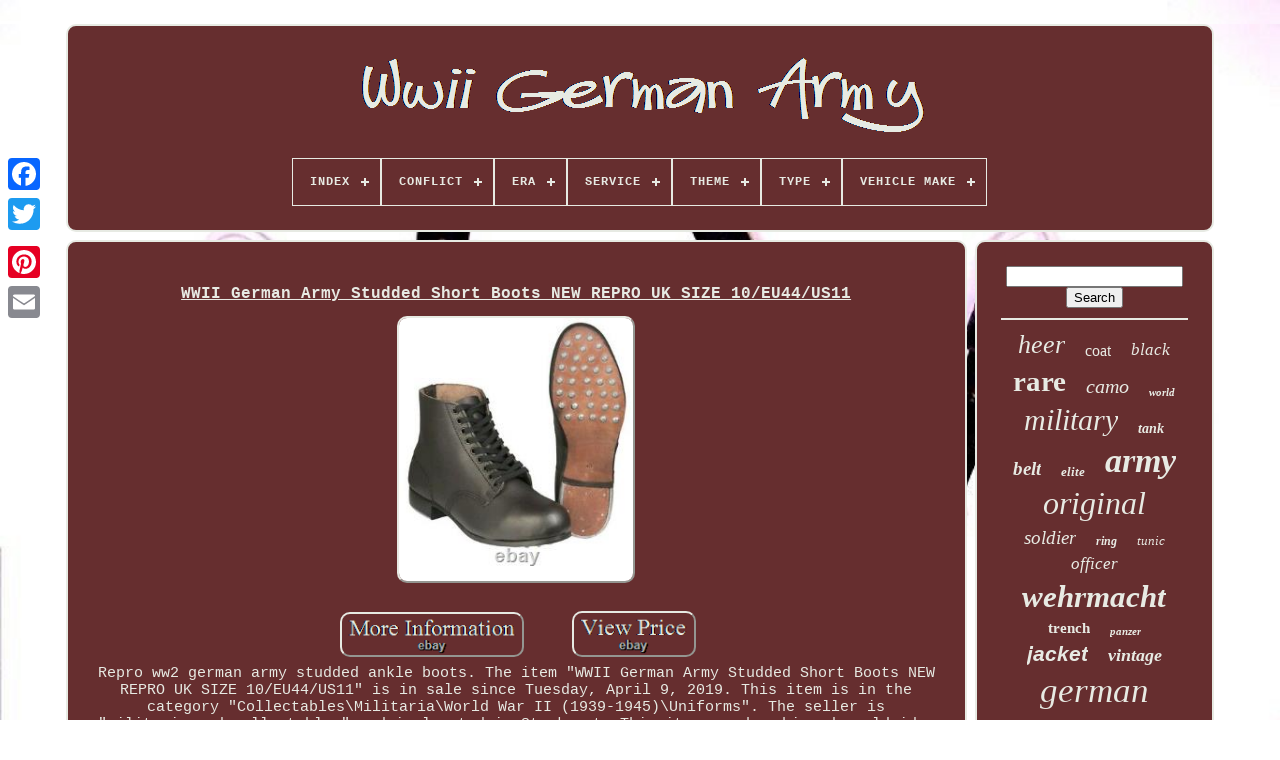

--- FILE ---
content_type: text/html
request_url: https://wwiigermanarmy.com/en/wwii-german-army-studded-short-boots-new-repro-uk-size-10-eu44-us11.htm
body_size: 4360
content:
<!doctype   html>	





 <html>
 	 



 

<head>
 

	<title>	 Wwii German Army Studded Short Boots New Repro Uk Size 10/eu44/us11
	     

</title> 
		


<!--############################################################################################################-->
<link type='image/png' rel='icon' href='https://wwiigermanarmy.com/favicon.png'> 
 
	<meta http-equiv='content-type' content='text/html; charset=UTF-8'>	
	   


 <meta  name='viewport' content='width=device-width, initial-scale=1'>	
  
	
	
 
 	
<link   rel='stylesheet' href='https://wwiigermanarmy.com/mubaconubu.css' type='text/css'>  


		 
<link	rel='stylesheet' type='text/css'	href='https://wwiigermanarmy.com/betob.css'>




	 

 <script src='https://code.jquery.com/jquery-latest.min.js' type='text/javascript'>
  </script> 
		 

		
    <script  type='text/javascript' src='https://wwiigermanarmy.com/keqyqa.js'> 

</script>

	
 		 <script   type='text/javascript'   src='https://wwiigermanarmy.com/qylopid.js'>    </script>
   
	


<!--############################################################################################################-->
<script src='https://wwiigermanarmy.com/madywalyj.js'	type='text/javascript' async>

</script> 
 

	
 		<script type='text/javascript'   async  src='https://wwiigermanarmy.com/fonas.js'> </script>		
	
	<script type='text/javascript'>	var a2a_config = a2a_config || {};a2a_config.no_3p = 1; 
</script>		

	
	 
	

<!--############################################################################################################-->
<script   type='text/javascript'> 


 
	window.onload = function ()
	{
		zaqazo('cuqaf', 'Search', 'https://wwiigermanarmy.com/en/fyda.php');
		cawuzylegy("hogebagen.php","vfefl", "Wwii German Army Studded Short Boots New Repro Uk Size 10/eu44/us11");
		
		
	}
	 

</script>   	 
  

 
 </head>	 	
  	
<body	data-id='153445806012'>



	 	 <div	style='left:0px; top:150px;' class='a2a_kit a2a_kit_size_32 a2a_floating_style a2a_vertical_style'>		 
 
		 	 
<a  class='a2a_button_facebook'> 
</a>
	
		
		 	<a class='a2a_button_twitter'>	
</a>	 
   	
		
		


<a class='a2a_button_google_plus'>



</a>  	 	
			
 

 

<a class='a2a_button_pinterest'>   
	 </a> 
	

		
	
<a class='a2a_button_email'>   </a> 
	</div>
  

	

	 <div	id='wogiw'>  
     	 
		
<div  id='tivyv'>	

	 	   
			 
<!--############################################################################################################-->
<a href='https://wwiigermanarmy.com/en/'>
<!--############################################################################################################-->
<img alt='Wwii German Army' src='https://wwiigermanarmy.com/en/wwii-german-army.gif'>
</a> 
  

			
<div id='nytyhob' class='align-center'>
<ul>
<li class='has-sub'><a href='https://wwiigermanarmy.com/en/'><span>Index</span></a>
<ul>
	<li><a href='https://wwiigermanarmy.com/en/all-items-wwii-german-army.htm'><span>All items</span></a></li>
	<li><a href='https://wwiigermanarmy.com/en/latest-items-wwii-german-army.htm'><span>Latest items</span></a></li>
	<li><a href='https://wwiigermanarmy.com/en/most-viewed-items-wwii-german-army.htm'><span>Most viewed items</span></a></li>
	<li><a href='https://wwiigermanarmy.com/en/recent-videos-wwii-german-army.htm'><span>Recent videos</span></a></li>
</ul>
</li>

<li class='has-sub'><a href='https://wwiigermanarmy.com/en/conflict/'><span>Conflict</span></a>
<ul>
	<li><a href='https://wwiigermanarmy.com/en/conflict/militaria.htm'><span>Militaria (6)</span></a></li>
	<li><a href='https://wwiigermanarmy.com/en/conflict/vietnam-1961-75.htm'><span>Vietnam (1961-75) (3)</span></a></li>
	<li><a href='https://wwiigermanarmy.com/en/conflict/ww-i-1914-18.htm'><span>Ww I (1914-18) (46)</span></a></li>
	<li><a href='https://wwiigermanarmy.com/en/conflict/ww-ii-1939-45.htm'><span>Ww Ii (1939-45) (1226)</span></a></li>
	<li><a href='https://wwiigermanarmy.com/en/conflict/ww2.htm'><span>Ww2 (5)</span></a></li>
	<li><a href='https://wwiigermanarmy.com/en/latest-items-wwii-german-army.htm'>Other (2566)</a></li>
</ul>
</li>

<li class='has-sub'><a href='https://wwiigermanarmy.com/en/era/'><span>Era</span></a>
<ul>
	<li><a href='https://wwiigermanarmy.com/en/era/1816-1913.htm'><span>1816-1913 (7)</span></a></li>
	<li><a href='https://wwiigermanarmy.com/en/era/1914-1945.htm'><span>1914-1945 (434)</span></a></li>
	<li><a href='https://wwiigermanarmy.com/en/era/1930s.htm'><span>1930s (8)</span></a></li>
	<li><a href='https://wwiigermanarmy.com/en/era/1939-1945.htm'><span>1939-1945 (17)</span></a></li>
	<li><a href='https://wwiigermanarmy.com/en/era/1940s.htm'><span>1940s (7)</span></a></li>
	<li><a href='https://wwiigermanarmy.com/en/era/1945-present.htm'><span>1945-present (25)</span></a></li>
	<li><a href='https://wwiigermanarmy.com/en/era/2002-now.htm'><span>2002-now (6)</span></a></li>
	<li><a href='https://wwiigermanarmy.com/en/era/retro-1935-1950.htm'><span>Retro (1935-1950) (14)</span></a></li>
	<li><a href='https://wwiigermanarmy.com/en/era/world-war-ii.htm'><span>World War Ii (5)</span></a></li>
	<li><a href='https://wwiigermanarmy.com/en/latest-items-wwii-german-army.htm'>Other (3329)</a></li>
</ul>
</li>

<li class='has-sub'><a href='https://wwiigermanarmy.com/en/service/'><span>Service</span></a>
<ul>
	<li><a href='https://wwiigermanarmy.com/en/service/air-force.htm'><span>Air Force (2)</span></a></li>
	<li><a href='https://wwiigermanarmy.com/en/service/army.htm'><span>Army (504)</span></a></li>
	<li><a href='https://wwiigermanarmy.com/en/service/military.htm'><span>Military (3)</span></a></li>
	<li><a href='https://wwiigermanarmy.com/en/service/wehrmacht.htm'><span>Wehrmacht (4)</span></a></li>
	<li><a href='https://wwiigermanarmy.com/en/latest-items-wwii-german-army.htm'>Other (3339)</a></li>
</ul>
</li>

<li class='has-sub'><a href='https://wwiigermanarmy.com/en/theme/'><span>Theme</span></a>
<ul>
	<li><a href='https://wwiigermanarmy.com/en/theme/army.htm'><span>Army (21)</span></a></li>
	<li><a href='https://wwiigermanarmy.com/en/theme/army-classic.htm'><span>Army, Classic (2)</span></a></li>
	<li><a href='https://wwiigermanarmy.com/en/theme/gothic-biker.htm'><span>Gothic, Biker (4)</span></a></li>
	<li><a href='https://wwiigermanarmy.com/en/theme/militaria.htm'><span>Militaria (1630)</span></a></li>
	<li><a href='https://wwiigermanarmy.com/en/theme/military.htm'><span>Military (17)</span></a></li>
	<li><a href='https://wwiigermanarmy.com/en/theme/military-adventure.htm'><span>Military & Adventure (20)</span></a></li>
	<li><a href='https://wwiigermanarmy.com/en/theme/transportation.htm'><span>Transportation (2)</span></a></li>
	<li><a href='https://wwiigermanarmy.com/en/theme/unknown.htm'><span>Unknown (3)</span></a></li>
	<li><a href='https://wwiigermanarmy.com/en/theme/world-war-ii.htm'><span>World War Ii (11)</span></a></li>
	<li><a href='https://wwiigermanarmy.com/en/theme/ww2.htm'><span>Ww2 (5)</span></a></li>
	<li><a href='https://wwiigermanarmy.com/en/theme/wwii.htm'><span>Wwii (44)</span></a></li>
	<li><a href='https://wwiigermanarmy.com/en/latest-items-wwii-german-army.htm'>Other (2093)</a></li>
</ul>
</li>

<li class='has-sub'><a href='https://wwiigermanarmy.com/en/type/'><span>Type</span></a>
<ul>
	<li><a href='https://wwiigermanarmy.com/en/type/action-figure.htm'><span>Action Figure (78)</span></a></li>
	<li><a href='https://wwiigermanarmy.com/en/type/badges.htm'><span>Badges (13)</span></a></li>
	<li><a href='https://wwiigermanarmy.com/en/type/binoculars.htm'><span>Binoculars (32)</span></a></li>
	<li><a href='https://wwiigermanarmy.com/en/type/boot.htm'><span>Boot (11)</span></a></li>
	<li><a href='https://wwiigermanarmy.com/en/type/coat.htm'><span>Coat (87)</span></a></li>
	<li><a href='https://wwiigermanarmy.com/en/type/field-gear.htm'><span>Field Gear (161)</span></a></li>
	<li><a href='https://wwiigermanarmy.com/en/type/hat-cap.htm'><span>Hat / Cap (51)</span></a></li>
	<li><a href='https://wwiigermanarmy.com/en/type/helmet.htm'><span>Helmet (19)</span></a></li>
	<li><a href='https://wwiigermanarmy.com/en/type/historical.htm'><span>Historical (11)</span></a></li>
	<li><a href='https://wwiigermanarmy.com/en/type/jacket.htm'><span>Jacket (101)</span></a></li>
	<li><a href='https://wwiigermanarmy.com/en/type/medals-ribbons.htm'><span>Medals & Ribbons (11)</span></a></li>
	<li><a href='https://wwiigermanarmy.com/en/type/personal-gear.htm'><span>Personal Gear (73)</span></a></li>
	<li><a href='https://wwiigermanarmy.com/en/type/pocket-watch.htm'><span>Pocket Watch (11)</span></a></li>
	<li><a href='https://wwiigermanarmy.com/en/type/ring.htm'><span>Ring (21)</span></a></li>
	<li><a href='https://wwiigermanarmy.com/en/type/soldier.htm'><span>Soldier (16)</span></a></li>
	<li><a href='https://wwiigermanarmy.com/en/type/tactical-sling.htm'><span>Tactical Sling (26)</span></a></li>
	<li><a href='https://wwiigermanarmy.com/en/type/tank.htm'><span>Tank (38)</span></a></li>
	<li><a href='https://wwiigermanarmy.com/en/type/uniform.htm'><span>Uniform (42)</span></a></li>
	<li><a href='https://wwiigermanarmy.com/en/type/uniform-clothing.htm'><span>Uniform / Clothing (119)</span></a></li>
	<li><a href='https://wwiigermanarmy.com/en/type/wristwatch.htm'><span>Wristwatch (111)</span></a></li>
	<li><a href='https://wwiigermanarmy.com/en/latest-items-wwii-german-army.htm'>Other (2820)</a></li>
</ul>
</li>

<li class='has-sub'><a href='https://wwiigermanarmy.com/en/vehicle-make/'><span>Vehicle Make</span></a>
<ul>
	<li><a href='https://wwiigermanarmy.com/en/vehicle-make/daimler.htm'><span>Daimler (2)</span></a></li>
	<li><a href='https://wwiigermanarmy.com/en/vehicle-make/ford.htm'><span>Ford (3)</span></a></li>
	<li><a href='https://wwiigermanarmy.com/en/vehicle-make/halftrack.htm'><span>Halftrack (3)</span></a></li>
	<li><a href='https://wwiigermanarmy.com/en/vehicle-make/hanomag.htm'><span>Hanomag (2)</span></a></li>
	<li><a href='https://wwiigermanarmy.com/en/vehicle-make/krupp.htm'><span>Krupp (5)</span></a></li>
	<li><a href='https://wwiigermanarmy.com/en/vehicle-make/opel.htm'><span>Opel (3)</span></a></li>
	<li><a href='https://wwiigermanarmy.com/en/vehicle-make/panther.htm'><span>Panther (3)</span></a></li>
	<li><a href='https://wwiigermanarmy.com/en/vehicle-make/panzer.htm'><span>Panzer (3)</span></a></li>
	<li><a href='https://wwiigermanarmy.com/en/vehicle-make/stug-tank.htm'><span>Stug Tank (3)</span></a></li>
	<li><a href='https://wwiigermanarmy.com/en/vehicle-make/tiger-tank.htm'><span>Tiger Tank (5)</span></a></li>
	<li><a href='https://wwiigermanarmy.com/en/vehicle-make/volkswagen.htm'><span>Volkswagen (6)</span></a></li>
	<li><a href='https://wwiigermanarmy.com/en/latest-items-wwii-german-army.htm'>Other (3814)</a></li>
</ul>
</li>

</ul>
</div>

		  </div>





				<div   id='luqyre'>  
	 
			

	 <div  id='regymu'>
				
	 

	<div   id='fymufafat'>
 
	  
 
</div>
  

				<h1 class="[base64]">WWII German Army Studded Short Boots NEW REPRO UK SIZE 10/EU44/US11 	</h1>	
 	 <br/>  		 

	<img class="ig7h9h" src="https://wwiigermanarmy.com/en/upload/WWII-German-Army-Studded-Short-Boots-NEW-REPRO-UK-SIZE-10-EU44-US11-01-be.jpg" title="WWII German Army Studded Short Boots NEW REPRO UK SIZE 10/EU44/US11" alt="WWII German Army Studded Short Boots NEW REPRO UK SIZE 10/EU44/US11"/> <br/>
 <br/>	
 	 <img class="ig7h9h" src="https://wwiigermanarmy.com/en/xuguty.gif" title="WWII German Army Studded Short Boots NEW REPRO UK SIZE 10/EU44/US11" alt="WWII German Army Studded Short Boots NEW REPRO UK SIZE 10/EU44/US11"/>   	 <img class="ig7h9h" src="https://wwiigermanarmy.com/en/mosymu.gif" title="WWII German Army Studded Short Boots NEW REPRO UK SIZE 10/EU44/US11" alt="WWII German Army Studded Short Boots NEW REPRO UK SIZE 10/EU44/US11"/>
  

<br/> 
Repro ww2 german army studded ankle boots. The item "WWII German Army Studded Short Boots NEW REPRO UK SIZE 10/EU44/US11" is in sale since Tuesday, April 9, 2019. This item is in the category "Collectables\Militaria\World War II (1939-1945)\Uniforms". The seller is "militaria_and_collectables" and is located in Stockport. This item can be shipped worldwide.
<ol>
<li>Type: Uniform/ Clothing</li>
<li>Clothing Type: Boots</li>
<li>Issued/ Not-Issued: Not-Issued</li>
<li>Era: 1914-1945</li>
<li>Conflict: World War II (1939-1945)</li>
<li>Country/ Organization: Germany</li>
<li>Service: Army</li>
<li>Country/Region of Manufacture: Germany</li>
</ol>
<br/> 	 <img class="ig7h9h" src="https://wwiigermanarmy.com/en/xuguty.gif" title="WWII German Army Studded Short Boots NEW REPRO UK SIZE 10/EU44/US11" alt="WWII German Army Studded Short Boots NEW REPRO UK SIZE 10/EU44/US11"/>   	 <img class="ig7h9h" src="https://wwiigermanarmy.com/en/mosymu.gif" title="WWII German Army Studded Short Boots NEW REPRO UK SIZE 10/EU44/US11" alt="WWII German Army Studded Short Boots NEW REPRO UK SIZE 10/EU44/US11"/>
  	  <br/> 
				
				<script type='text/javascript'> 


					tefemeg();
				</script>
			
				  <div  style='margin:10px auto;width:200px;'	class='a2a_kit a2a_kit_size_32 a2a_default_style'> 
					  	<a  class='a2a_button_facebook'>
	
</a>   
					<a  class='a2a_button_twitter'>
   </a>  
	 	
						<a  class='a2a_button_google_plus'>    
</a> 		 	

						   <a  class='a2a_button_pinterest'></a>	  	
					

 <a class='a2a_button_email'> 

</a>
 	  
				
 	</div> 

					
				
				

	 </div> 
 
			


 <div	id='sadavy'>  
				
				<div id='cuqaf'>  


	 
					
 
 
 <hr>

				  </div>

				
	
  <div  id='kakip'>    
  	  </div>	 
				
				 <div id='pavutax'>

					<a style="font-family:Georgia;font-size:26px;font-weight:normal;font-style:italic;text-decoration:none" href="https://wwiigermanarmy.com/en/hol/heer.htm">heer</a><a style="font-family:Lansbury;font-size:16px;font-weight:normal;font-style:normal;text-decoration:none" href="https://wwiigermanarmy.com/en/hol/coat.htm">coat</a><a style="font-family:Century Gothic;font-size:17px;font-weight:lighter;font-style:oblique;text-decoration:none" href="https://wwiigermanarmy.com/en/hol/black.htm">black</a><a style="font-family:Verdana;font-size:29px;font-weight:bold;font-style:normal;text-decoration:none" href="https://wwiigermanarmy.com/en/hol/rare.htm">rare</a><a style="font-family:Desdemona;font-size:20px;font-weight:normal;font-style:oblique;text-decoration:none" href="https://wwiigermanarmy.com/en/hol/camo.htm">camo</a><a style="font-family:Arial Narrow;font-size:11px;font-weight:bold;font-style:italic;text-decoration:none" href="https://wwiigermanarmy.com/en/hol/world.htm">world</a><a style="font-family:Sonoma Italic;font-size:30px;font-weight:lighter;font-style:oblique;text-decoration:none" href="https://wwiigermanarmy.com/en/hol/military.htm">military</a><a style="font-family:Desdemona;font-size:14px;font-weight:bold;font-style:italic;text-decoration:none" href="https://wwiigermanarmy.com/en/hol/tank.htm">tank</a><a style="font-family:Erie;font-size:19px;font-weight:bold;font-style:oblique;text-decoration:none" href="https://wwiigermanarmy.com/en/hol/belt.htm">belt</a><a style="font-family:Minion Web;font-size:13px;font-weight:bolder;font-style:oblique;text-decoration:none" href="https://wwiigermanarmy.com/en/hol/elite.htm">elite</a><a style="font-family:Verdana;font-size:34px;font-weight:bold;font-style:oblique;text-decoration:none" href="https://wwiigermanarmy.com/en/hol/army.htm">army</a><a style="font-family:Gill Sans Condensed Bold;font-size:32px;font-weight:normal;font-style:italic;text-decoration:none" href="https://wwiigermanarmy.com/en/hol/original.htm">original</a><a style="font-family:Wide Latin;font-size:19px;font-weight:lighter;font-style:oblique;text-decoration:none" href="https://wwiigermanarmy.com/en/hol/soldier.htm">soldier</a><a style="font-family:Footlight MT Light;font-size:12px;font-weight:bold;font-style:italic;text-decoration:none" href="https://wwiigermanarmy.com/en/hol/ring.htm">ring</a><a style="font-family:Erie;font-size:13px;font-weight:lighter;font-style:italic;text-decoration:none" href="https://wwiigermanarmy.com/en/hol/tunic.htm">tunic</a><a style="font-family:CG Times;font-size:17px;font-weight:lighter;font-style:italic;text-decoration:none" href="https://wwiigermanarmy.com/en/hol/officer.htm">officer</a><a style="font-family:Braggadocio;font-size:31px;font-weight:bold;font-style:italic;text-decoration:none" href="https://wwiigermanarmy.com/en/hol/wehrmacht.htm">wehrmacht</a><a style="font-family:Comic Sans MS;font-size:15px;font-weight:bold;font-style:normal;text-decoration:none" href="https://wwiigermanarmy.com/en/hol/trench.htm">trench</a><a style="font-family:Arial MT Condensed Light;font-size:11px;font-weight:bold;font-style:oblique;text-decoration:none" href="https://wwiigermanarmy.com/en/hol/panzer.htm">panzer</a><a style="font-family:Arial;font-size:21px;font-weight:bold;font-style:italic;text-decoration:none" href="https://wwiigermanarmy.com/en/hol/jacket.htm">jacket</a><a style="font-family:Haettenschweiler;font-size:18px;font-weight:bolder;font-style:italic;text-decoration:none" href="https://wwiigermanarmy.com/en/hol/vintage.htm">vintage</a><a style="font-family:Swiss721 BlkEx BT;font-size:35px;font-weight:normal;font-style:oblique;text-decoration:none" href="https://wwiigermanarmy.com/en/hol/german.htm">german</a><a style="font-family:Modern;font-size:33px;font-weight:bold;font-style:normal;text-decoration:none" href="https://wwiigermanarmy.com/en/hol/wwii.htm">wwii</a><a style="font-family:Chicago;font-size:28px;font-weight:normal;font-style:oblique;text-decoration:none" href="https://wwiigermanarmy.com/en/hol/helmet.htm">helmet</a><a style="font-family:Algerian;font-size:18px;font-weight:normal;font-style:oblique;text-decoration:none" href="https://wwiigermanarmy.com/en/hol/soldiers.htm">soldiers</a><a style="font-family:Charcoal;font-size:14px;font-weight:bold;font-style:normal;text-decoration:none" href="https://wwiigermanarmy.com/en/hol/uniform.htm">uniform</a><a style="font-family:Kino MT;font-size:23px;font-weight:bold;font-style:oblique;text-decoration:none" href="https://wwiigermanarmy.com/en/hol/repro.htm">repro</a><a style="font-family:Colonna MT;font-size:16px;font-weight:bold;font-style:normal;text-decoration:none" href="https://wwiigermanarmy.com/en/hol/force.htm">force</a><a style="font-family:Letter Gothic;font-size:24px;font-weight:lighter;font-style:italic;text-decoration:none" href="https://wwiigermanarmy.com/en/hol/size.htm">size</a><a style="font-family:Garamond;font-size:27px;font-weight:normal;font-style:italic;text-decoration:none" href="https://wwiigermanarmy.com/en/hol/leather.htm">leather</a><a style="font-family:Desdemona;font-size:10px;font-weight:bold;font-style:oblique;text-decoration:none" href="https://wwiigermanarmy.com/en/hol/watch.htm">watch</a><a style="font-family:GV Terminal;font-size:12px;font-weight:normal;font-style:normal;text-decoration:none" href="https://wwiigermanarmy.com/en/hol/wool.htm">wool</a><a style="font-family:Donata;font-size:22px;font-weight:lighter;font-style:oblique;text-decoration:none" href="https://wwiigermanarmy.com/en/hol/germany.htm">germany</a><a style="font-family:Haettenschweiler;font-size:15px;font-weight:bolder;font-style:italic;text-decoration:none" href="https://wwiigermanarmy.com/en/hol/combat.htm">combat</a><a style="font-family:Garamond;font-size:25px;font-weight:bold;font-style:normal;text-decoration:none" href="https://wwiigermanarmy.com/en/hol/field.htm">field</a>  
				 



</div> 

			
			 </div>
		     </div>
  
	
		  
<div id='puwodevod'>
 
		
			<ul>

				 	<li> 	  
					 	<a href='https://wwiigermanarmy.com/en/'> 	
 Index

 </a>  	
	
	 
				
 

</li>  

				
	    <li>  	
								<a href='https://wwiigermanarmy.com/en/jytaqy.php'>	 	    Contact  
</a>   

				
	
</li> 
	
				
	  
 
<!--############################################################################################################-->
<li> 		
	
						 
<a   href='https://wwiigermanarmy.com/en/pypyt.htm'>		
Privacy Policies
	
</a> 


				  </li>  
				  	 
<li> 	
		
						<a  href='https://wwiigermanarmy.com/en/terms.htm'>   Service Agreement  
   </a>


				 	
	</li>
	  	
				<li>	

					
<a href='https://wwiigermanarmy.com/?l=en'> 	EN
 	 </a>
  
					&nbsp;
						 
<a href='https://wwiigermanarmy.com/?l=fr'>  
FR 	</a>


				</li>
				
				
				  <div  style='margin:10px auto;width:200px;' class='a2a_kit a2a_kit_size_32 a2a_default_style'>	  
					 
  
<!--############################################################################################################-->
<a  class='a2a_button_facebook'>	</a>	 	
						  	 
<!--############################################################################################################

		a

############################################################################################################-->
<a  class='a2a_button_twitter'>	  </a> 		 
						<a class='a2a_button_google_plus'>
  </a>
 	

					<a class='a2a_button_pinterest'>    </a>	 
 	 	
					
			<a class='a2a_button_email'> </a>
 	
				
 
</div>
 	

				
			   

</ul>
		
 
			
			
	
	 </div>
	 	

	
	
</div>
 	
   	 	
<script type='text/javascript'	src='//static.addtoany.com/menu/page.js'>			</script>
 
	
</body> 
 

 	
	 </HTML>	
